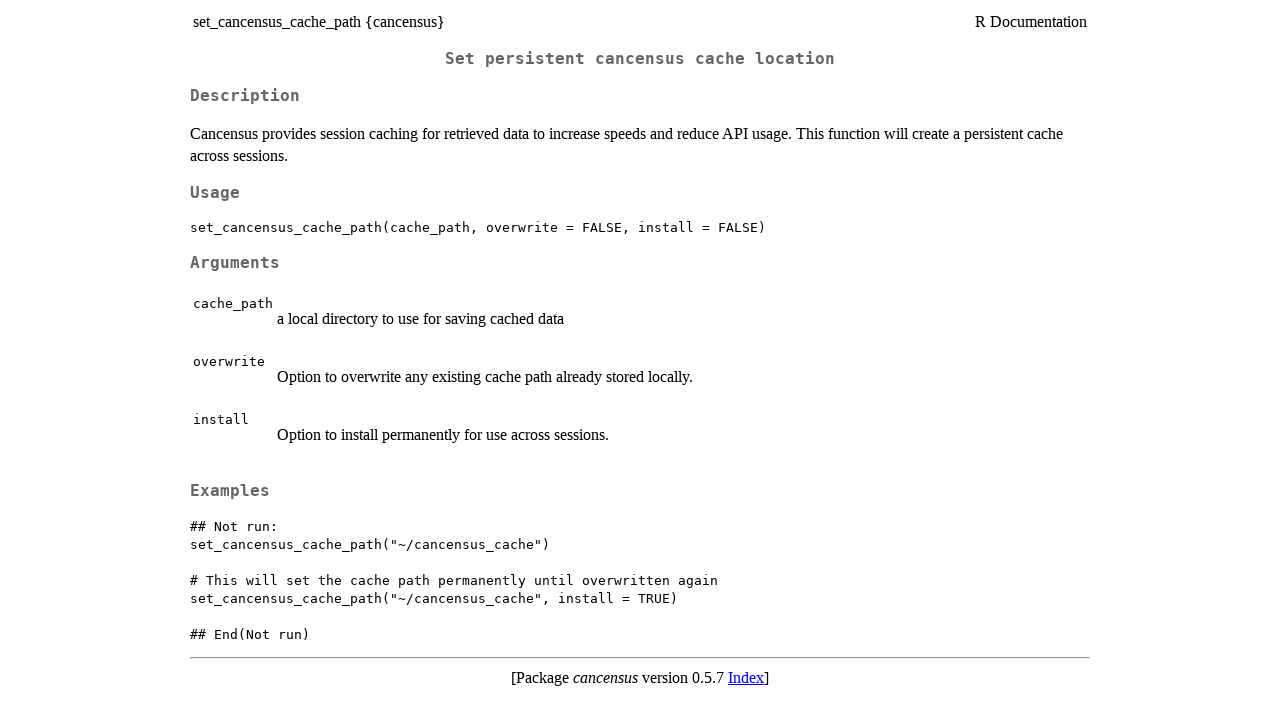

--- FILE ---
content_type: text/html
request_url: https://search.r-project.org/CRAN/refmans/cancensus/html/set_cancensus_cache_path.html
body_size: 1039
content:
<!DOCTYPE html><html><head><title>R: Set persistent cancensus cache location</title>
<meta http-equiv="Content-Type" content="text/html; charset=utf-8" />
<meta name="viewport" content="width=device-width, initial-scale=1.0, user-scalable=yes" />
<link rel="stylesheet" href="https://cdn.jsdelivr.net/npm/katex@0.15.3/dist/katex.min.css">
<script type="text/javascript">
const macros = { "\\R": "\\textsf{R}", "\\code": "\\texttt"};
function processMathHTML() {
    var l = document.getElementsByClassName('reqn');
    for (let e of l) { katex.render(e.textContent, e, { throwOnError: false, macros }); }
    return;
}</script>
<script defer src="https://cdn.jsdelivr.net/npm/katex@0.15.3/dist/katex.min.js"
    onload="processMathHTML();"></script>
<link rel="stylesheet" type="text/css" href="R.css" />
</head><body><div class="container"><main>

<table style="width: 100%;"><tr><td>set_cancensus_cache_path {cancensus}</td><td style="text-align: right;">R Documentation</td></tr></table>

<h2>Set persistent cancensus cache location</h2>

<h3>Description</h3>

<p>Cancensus provides session caching for retrieved data to increase speeds and reduce API usage. This function will create a persistent cache across sessions.
</p>


<h3>Usage</h3>

<pre><code class='language-R'>set_cancensus_cache_path(cache_path, overwrite = FALSE, install = FALSE)
</code></pre>


<h3>Arguments</h3>

<table>
<tr><td><code id="cache_path">cache_path</code></td>
<td>
<p>a local directory to use for saving cached data</p>
</td></tr>
<tr><td><code id="overwrite">overwrite</code></td>
<td>
<p>Option to overwrite any existing cache path already stored locally.</p>
</td></tr>
<tr><td><code id="install">install</code></td>
<td>
<p>Option to install permanently for use across sessions.</p>
</td></tr>
</table>


<h3>Examples</h3>

<pre><code class='language-R'>## Not run: 
set_cancensus_cache_path("~/cancensus_cache")

# This will set the cache path permanently until overwritten again
set_cancensus_cache_path("~/cancensus_cache", install = TRUE)

## End(Not run)
</code></pre>

<hr /><div style="text-align: center;">[Package <em>cancensus</em> version 0.5.7 <a href="00Index.html">Index</a>]</div></main>

</div>
</body></html>
